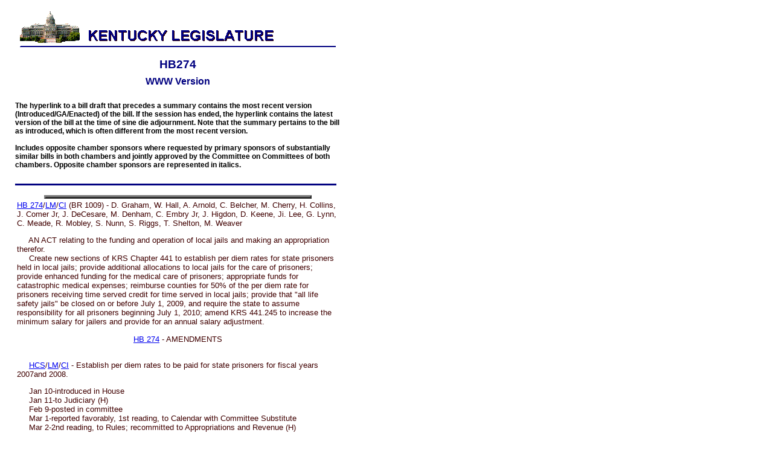

--- FILE ---
content_type: text/html
request_url: https://apps.legislature.ky.gov/record/06rs/HB274.htm
body_size: 3839
content:
<Html>
<Head">
<Title>06RS HB274</Title>
</head>
<BODY bgcolor="white">
<div align="left">
<TABLE BORDER="0" cellpadding="0" cellspacing="8" width="564">
<TR>
<TD width="625" colspan="2">
<IMG SRC="caplogo5.gif" >
</TD>
</TR>
<TR>
<TD width="28">
</TD>
<TD valign="bottom" width="597"><p align="center">
<a name="TopOfPage"><strong>
<span style="font-family: Arial, Verdana, Helvetica; font-size: 14pt;
color: rgb(0,0,128)">HB274</span>
</strong></a></TD>
</TR>
<TR>
<td width="28"></td>
<td valign="top" width="597"><a name="topofpage"><h2 align="center">
<span style="font-family: Arial, Verdana, Helvetica; font-size: 12pt;
color: rgb(0,0,128)">WWW Version</span>
<p align="left">
<span style="color=red;font-family: Arial, Verdana, Helvetica; font-size: 9pt">
<b>The hyperlink to a bill draft that precedes a summary contains the most recent version (Introduced/GA/Enacted) of the bill. If the session has ended, the hyperlink contains the latest version of the bill at the time of sine die adjournment.  Note that the summary pertains to the bill as introduced, which is often different from the most recent version.<BR><BR>Includes opposite chamber sponsors where requested by primary sponsors of substantially similar bills in both chambers and jointly approved by the Committee on Committees of both chambers.  Opposite chamber sponsors are represented in italics.</b></h2> <font size="3"><hr align="left" SIZE="3" width="530" color="#000080">
</span></p>
</a><div align="center"><center><table border="3" cellPadding="2" width="443">
</TR></Table>
<Table><TR><TD>
<span style="font-family: Arial, Verdana, Helvetica; font-size: 10pt;
color: rgb(64,0,0)"><A Href="HB274/bill.doc"><!Tom Burgess>HB 274</A>/<A Href="HB274/LM.doc">LM</A>/<A Href="HB274/CI.doc">CI</A> (BR 1009) - D. Graham, W. Hall, A. Arnold, C. Belcher, M. Cherry, H. Collins, J. Comer Jr, J. DeCesare, M. Denham, C. Embry Jr, J. Higdon, D. Keene, Ji. Lee, G. Lynn, C. Meade, R. Mobley, S. Nunn, S. Riggs, T. Shelton, M. Weaver

<P>&nbsp;&nbsp;&nbsp;&nbsp;&nbsp;AN ACT relating to the funding and operation of local jails and making an appropriation therefor.
<BR>&nbsp;&nbsp;&nbsp;&nbsp;	Create new sections of KRS Chapter 441 to establish per diem rates for state prisoners held in local jails; provide additional allocations to local jails for the care of prisoners; provide enhanced funding for the medical care of prisoners; appropriate funds for catastrophic medical expenses; reimburse counties for 50% of the per diem rate for prisoners receiving time served credit for time served in local jails; provide that "all life safety jails" be closed on or before July 1, 2009, and require the state to assume responsibility for all prisoners beginning July 1, 2010; amend KRS 441.245 to increase the minimum salary for jailers and provide for an annual salary adjustment.<BR>
<Center>
<P><A Href="HB274/bill.doc">HB 274</A> - AMENDMENTS</Center>
<BR>&nbsp;&nbsp;&nbsp;&nbsp;&nbsp;<A Href="HB274/HCS1.doc">HCS</A>/<A Href="HB274/HCS1LM.doc">LM</A>/<A Href="HB274/HCS1CI.doc">CI</A> - Establish per diem rates to be paid for state prisoners for fiscal years 2007and 2008.<BR>
<P>&nbsp;&nbsp;&nbsp;&nbsp;&nbsp;Jan 10-introduced in House
<BR>&nbsp;&nbsp;&nbsp;&nbsp;&nbsp;Jan 11-to Judiciary (H)
<BR>&nbsp;&nbsp;&nbsp;&nbsp;&nbsp;Feb 9-posted in committee
<BR>&nbsp;&nbsp;&nbsp;&nbsp;&nbsp;Mar 1-reported favorably, 1st reading, to Calendar with Committee Substitute 
<BR>&nbsp;&nbsp;&nbsp;&nbsp;&nbsp;Mar 2-2nd reading, to Rules; recommitted to Appropriations and Revenue (H)<!last action>
<hr align="left" SIZE="3" width="530" color="#000080">
</span></TD></TR></Table></Center>
<p align="center">
<span style="font-family: Arial, Verdana, Helvetica; font-size: 9pt;
color: rgb(0,0,128)">
<a href="http://www.lrc.ky.gov/home.htm">Kentucky Legislature Home Page</a> | <a Href="record.htm">Record Front Page</a>
</span></p>
</TR>
</TD>
</Table>
</body>
</html>
